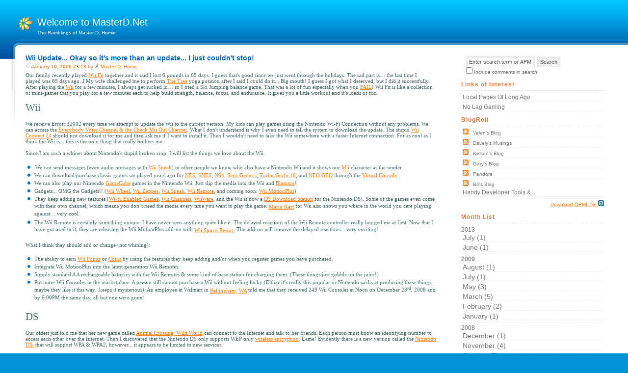

--- FILE ---
content_type: text/html; charset=utf-8
request_url: http://www.masterd.net/category/Kids.aspx
body_size: 13995
content:


<!DOCTYPE html PUBLIC "-//W3C//DTD XHTML 1.0 Transitional//EN" "http://www.w3.org/TR/xhtml1/DTD/xhtml1-strict.dtd">
<html xmlns="http://www.w3.org/1999/xhtml" xml:lang="en">
<head profile="http://gmpg.org/xfn/11"><link rel="stylesheet" href="/themes/Indigo/css.axd?name=style.css&amp;v=1.4.5.0" type="text/css" /><link rel="shortcut icon" href="../pics/blogengine.ico" type="image/x-icon" /><meta name="keywords" content="Family,Food,Gaming,HealthCare,Home,Kids,Music,Patriot,Sleep,Technologic,The Fat Factor,Vehicle(s),Work" /><meta name="description" content="The Ramblings of Master D. Homie" /><meta name="author" content="Master D, Homie" /><link rel="contents" title="Archive" href="/archive.aspx" /><link rel="start" title="Welcome to MasterD.Net" href="/" /><link type="application/rdf+xml" rel="meta" title="SIOC" href="http://www.masterd.net/sioc.axd" /><link type="application/apml+xml" rel="meta" title="APML" href="http://www.masterd.net/apml.axd" /><link type="application/rdf+xml" rel="meta" title="FOAF" href="http://www.masterd.net/foaf.axd" /><link type="application/rss+xml" rel="alternate" title="Welcome to MasterD.Net (RSS)" href="http://www.masterd.net/syndication.axd?format=rss" /><link type="application/atom+xml" rel="alternate" title="Welcome to MasterD.Net (ATOM)" href="http://www.masterd.net/syndication.axd?format=atom" /><link type="application/rsd+xml" rel="edituri" title="RSD" href="http://www.masterd.net/rsd.axd" /><meta http-equiv="content-type" content="text/html; charset=utf-8" /><script type="text/javascript">KEYhasRated='You already rated this post';KEYwebRoot='/';KEYsavingTheComment='Saving the comment...';KEYcomments='Comments';KEYcommentWasSaved='The comment was saved. Thank you for the feedback';KEYcommentWaitingModeration='Thank you for the feedback. The comment is now awaiting moderation';KEYcancel='Cancel';KEYfilter='Filter';KEYapmlDescription='Enter the URL to your website or to your APML document';</script><link type="application/opensearchdescription+xml" rel="search" title="Welcome to MasterD.Net" href="http://www.masterd.net/opensearch.axd" /><script type="text/javascript" src="/js.axd?path=%2fblog.js&amp;v=1.4.5.0"></script><title>
	Welcome to MasterD.Net | Kids
</title></head>

<body>
    <div class="container">
	    <div class="header">
	        <div class="title">
	            <h1><a href="../">Welcome to MasterD.Net</a></h1>
	            The Ramblings of Master D. Homie
            </div>
        </div>
        
        <div class="main">
		    <form name="aspnetForm" method="post" action="/category/Kids.aspx" id="aspnetForm">
<div>
<input type="hidden" name="__EVENTTARGET" id="__EVENTTARGET" value="" />
<input type="hidden" name="__EVENTARGUMENT" id="__EVENTARGUMENT" value="" />
<input type="hidden" name="__VIEWSTATE" id="__VIEWSTATE" value="/wEPDwUKLTYwMTA0MjAxN2QYAQUeX19Db250cm9sc1JlcXVpcmVQb3N0QmFja0tleV9fFgIFEWN0bDAwJGN0bDA0JGN0bDAxBRFjdGwwMCRjdGwwNCRjdGwwM4iEIEtAw3LGxaGRrQqXUhyqJFtZ" />
</div>

<script type="text/javascript">
//<![CDATA[
var theForm = document.forms['aspnetForm'];
if (!theForm) {
    theForm = document.aspnetForm;
}
function __doPostBack(eventTarget, eventArgument) {
    if (!theForm.onsubmit || (theForm.onsubmit() != false)) {
        theForm.__EVENTTARGET.value = eventTarget;
        theForm.__EVENTARGUMENT.value = eventArgument;
        theForm.submit();
    }
}
//]]>
</script>


<script src="/WebResource.axd?d=VjwlIqi7esLpp02YYsQj5vb-ws10arl6pmfvuDlShTmJbrmWkcW18HyiP3-g-C-LuV80Q3XQAy-AV4njmeyBLCbw27o1&amp;t=635676761446235477" type="text/javascript"></script>

		    <div class="content">
		    
                
                
  <div id="ctl00_cphBody_divError"></div>
  <div id="ctl00_cphBody_PostList1_posts" class="posts">

<div class="post xfolkentry">
    <h1><a class="postheader taggedlink" href="/post/Wii-Update-Okay-so-its-more-than-an-update-I-just-couldnt-stop!.aspx">Wii Update... Okay so it's more than an update... I just couldn't stop!</a></h1>
    <div class="descr"><img src="../themes/indigo/img/timeicon.gif" id="ctl00_cphBody_PostList1_8ff75110b1494d019ed5c7eb0ac61abe_Img1" alt="clock" /> January 10, 2009 23:13 by <img src="../themes/indigo/img/author.gif" id="ctl00_cphBody_PostList1_8ff75110b1494d019ed5c7eb0ac61abe_Img2" alt="author" /> <a href="/author/Master D. Homie.aspx">Master D. Homie</a></div>
    <div class="postcontent"><p>
<span style="font-size: 8.5pt; font-family: 'Verdana','sans-serif'">Our family recently played <a href="http://en.wikipedia.org/wiki/Wii_Fit" target="_blank" title="Wii Fit makes exercise fun? Well.... it does... get over it!">Wii Fit</a> together and it said I lost 6 pounds in 65 days. I guess that&#39;s good since we just went through the holidays. The sad part is&hellip; the last time I played&nbsp;was 65 days ago. </span><span style="font-size: 8.5pt; font-family: Wingdings"><span>J</span></span><span style="font-size: 8.5pt; font-family: 'Verdana','sans-serif'"> My wife challenged me to perform <a href="http://en.wikipedia.org/wiki/Vrksasana" target="_blank" title="Yeah... Do this for 30 seconds &quot;comfortably&quot;.">The Tree</a> yoga position after I said I could do&nbsp;it... Big mouth! I guess I got what I deserved, but I did it successfully. After playing the <a href="http://en.wikipedia.org/wiki/Wii" target="_blank" title="Wii">Wii</a> for a few minutes, I always get sucked in&hellip; so I tried a Ski Jumping balance game. That was a lot of fun especially when you <a href="http://www.youtube.com/watch?v=jKEDD1i4oGk" target="_blank" title="Ouchy!">FAIL</a>! Wii Fit is like a collection of mini-games that you play for a few minutes each to help build strength, balance, focus, and endurance. It gives you a little workout and it&rsquo;s loads of fun.<br />
<br />
</span><span style="font-size: 16pt; font-family: 'Verdana','sans-serif'">Wii</span>
</p>
<p>
<span style="font-size: 8.5pt; font-family: 'Verdana','sans-serif'">We receive Error: 32002 every time we attempt to update the Wii to the current version. My kids can play games using&nbsp;the Nintendo Wi-Fi Connection without any problems. We can access the <a href="http://en.wikipedia.org/wiki/Wii_Channel" target="_blank" title="Check out all the channels! New channels are coming to a Wii near you.">Everybody Votes Channel &amp; the Check Mii Out Channel</a>. What I don&#39;t understand is why I even need to tell the system to download the update. The stupid <a href="http://en.wikipedia.org/wiki/WiiConnect24" target="_blank" title="This is a really cool feature since they now have a significant number of channels.">Wii Connect 24</a> should just download it for me and then ask me if I want to install it. Then I wouldn&#39;t need to take the Wii somewhere with a faster Internet connection. For as cool as I think the Wii is... this is the only thing that really bothers me.<br />
<br />
Since I am such a whiner about Nintendo&#39;s stupid broken crap, I will list the things we love about the Wii.</span>
</p>
<span style="font-size: 8.5pt; font-family: 'Verdana','sans-serif'">
<ul>
	<li><span style="font-size: 8.5pt; font-family: Symbol"><span><span style="font: 7pt 'Times New Roman'">&nbsp;</span></span></span><span style="font-size: 8.5pt; font-family: 'Verdana','sans-serif'">We can send messages (even audio messages with <a href="http://en.wikipedia.org/wiki/Wii_Speak" target="_blank" title="This should be a fun way to leave messages to people a long distance away... perhaps in another state :)">Wii Speak</a>) to other people&nbsp;we know who also have a Nintendo Wii and it shows our <a href="http://en.wikipedia.org/wiki/Mii" target="_blank" title="So I'm going Wikipedia crazy! Deal with it!">Mii</a> character as the sender.</span></li>
	<li><span style="font-size: 8.5pt; font-family: 'Verdana','sans-serif'">We can download/purchase classic games we played years ago for <a href="http://en.wikipedia.org/wiki/Nintendo_Entertainment_System" target="_blank" title="Nintendo Entertainment System">NES</a>, <a href="http://en.wikipedia.org/wiki/Super_Nintendo_Entertainment_System" target="_blank" title="Super Nintendo Entertainment System">SNES</a>, <a href="http://en.wikipedia.org/wiki/Nintendo_64" target="_blank" title="Nintendo 64">N64</a>, <a href="http://en.wikipedia.org/wiki/Sega#Sega_Mega_Drive.2FGenesis" target="_blank" title="Wow! Sega is all over the place... Success/FAIL/Success">Sega Genesis</a>, <a href="http://en.wikipedia.org/wiki/TurboGrafx-16" target="_blank" title="I don't even remember this thing!">Turbo Grafx 16</a>, and <a href="http://en.wikipedia.org/wiki/Neo_Geo_(console)" target="_blank" title="I do remember this one. I remember wanting this console because Neo Geo made Samurai Showdown, which I was playing at Red Robin all the time!">NEO GEO</a> through the <a href="http://www.nintendo.com/wii/virtualconsole/games" target="_blank" title="Official list of Virtual Console games">Virtual Console</a>.</span></li>
	<li><span style="font-size: 8.5pt; font-family: 'Verdana','sans-serif'"><span style="font-size: 8.5pt; font-family: 'Verdana','sans-serif'">We can also play our Nintendo <a href="http://en.wikipedia.org/wiki/Nintendo_GameCube" target="_blank" title="Ours died a prolonged death... Just in time for the Wii to arrive. Whew.">GameCube</a> games in the Nintendo Wii. Just slip the media into the Wii and <a href="http://www.youtube.com/watch?v=62HuN1XQbuo" target="_blank" title="&quot;What rolls down stairs alone or in pairs-Rolls over your neighbor's dog?-What's great for a snack and fits on your back?-It's Log, Log, Log!-It's Log, Log, it's big, it's heavy, it's wood.-It's Log, Log, it's better than bad, it's good!-Everyone wants a log! You're gonna love it, Log!-Come on and get your log! Everyone needs a Log!&quot;">Blammo</a>!</span></span></li>
	<li><span style="font-size: 8.5pt; font-family: 'Verdana','sans-serif'">Gadgets... OMG the Gadgets!! (<a href="http://en.wikipedia.org/wiki/Wii_Remote" target="_blank" title="The wheel is cool. A necessary component to Mario Kart... that's probably why they packaged the Wii Wheel with the game.">Wii Wheel</a>, <a href="http://en.wikipedia.org/wiki/Wii_Remote" target="_blank" title="The Zapper is cool too, but there aren't very many games for it. The Wii Zapper comes with Link's Crossbow Challenge (a fun game), but the reaction time of the Wii Remote is still a problem. Hopefully they fix this problem with the Wii MotionPlus add-on.">Wii Zapper</a>, <a href="http://en.wikipedia.org/wiki/Wii_Speak" target="_blank" title="Okay... this link is different..er sort of... whatever!">Wii Speak</a>, <a href="http://en.wikipedia.org/wiki/Wii_Remote" target="_blank" title="Yeah... I know they're all the same link. SHUT UP!">Wii Remote</a>, and coming soon: <a href="http://en.wikipedia.org/wiki/Wii_Remote" target="_blank" title="Comes with Wii Sports Resort and includes the new jacket to accomodate the newly extended Wii Remote.">Wii MotionPlus</a>)</span></li>
	<li><span style="font-size: 8.5pt; font-family: 'Verdana','sans-serif'">They keep adding new features (<a href="http://en.wikipedia.org/wiki/List_of_Wii_Wi-Fi_Connection_games" target="_blank" title="Holy Crap! I didn't even know they had this many games on Wi-Fi!!!">Wi-Fi Enabled Games</a>, <a href="http://en.wikipedia.org/wiki/Wii_Channel" target="_blank" title="We finally filled up the Main Menu screen with Official Nintendo Wii Channels!">Wii Channels</a>,&nbsp;<a href="http://en.wikipedia.org/wiki/WiiWare" target="_blank" title="Tetris Party! Coming soon to our Wii. Wh00t!">WiiWare</a>, and the Wii&nbsp;is now a <a href="http://en.wikipedia.org/wiki/DS_Download_Station" target="_blank" title="Oooooh the secrets inside the box! LOL!">DS Download&nbsp;Station</a> for the Nintendo DS). Some of the games even come with their own channel, which means you don&rsquo;t need the media every time you want to play the game. <a href="http://en.wikipedia.org/wiki/Mario_Kart" target="_blank" title="Mario Kart Rules!!! If you haven't played this game... you should.">Mario Kart</a> for Wii also shows you where in the world you care playing against&hellip; very cool.</span></li>
	<li><span style="font-size: 8.5pt; font-family: 'Verdana','sans-serif'">The Wii Remote is certainly something unique. I have never seen anything quite like it. The delayed reactions of the Wii Remote controller really bugged me at first. Now that I have got used to it, they are releasing the Wii MotionPlus add-on with <a href="http://en.wikipedia.org/wiki/Wii_Sports_Resort" target="_blank" title="Go to You Tube and find the E3 Demo for this game.">Wii Sports Resort</a>.&nbsp;The add-on will remove the delayed reactions... very exciting!</span></li>
</ul>
</span>
<p>
<span style="font-size: 8.5pt; font-family: 'Verdana','sans-serif'"></span><span style="font-size: 8.5pt; font-family: 'Verdana','sans-serif'">What I think they should add or change (not whining):</span>
</p>
<span style="font-size: 8.5pt; font-family: 'Verdana','sans-serif'">
<ul>
	<li><span style="font-size: 8.5pt; font-family: 'Verdana','sans-serif'">The ability to earn <a href="http://en.wikipedia.org/wiki/Wii_Points" target="_blank" title="Now officially renamed to Nintendo Point because they are releasing a shopping environment for the new Nintendo DSi.">Wii Points</a> or <a href="http://en.wikipedia.org/wiki/Club_Nintendo" target="_blank" title="Club Nintendo in the US has &quot;coins&quot; and Europe has &quot;stars&quot;.">Coins</a> by using the features they keep adding and/or when you register games you have purchased.</span></li>
	<li><span style="font-size: 8.5pt; font-family: 'Verdana','sans-serif'">Integrate Wii MotionPlus into the latest generation Wii Remotes.</span></li>
	<li><span style="font-size: 8.5pt; font-family: 'Verdana','sans-serif'">Supply standard AA rechargeable batteries with the Wii Remotes &amp; some kind of base station for charging them. (These things just gobble up the juice!)</span></li>
	<li><span style="font-size: 8.5pt; font-family: 'Verdana','sans-serif'">Put more Wii Consoles in the marketplace. A person still cannot purchase a Wii without feeling lucky (Either it&rsquo;s really this popular or Nintendo sucks at producing these things... maybe they like it this way...keeps it mysterious). An employee at Walmart in <a href="http://maps.live.com/#JnE9eXAuQmVsbGluZ2hhbSUyYytXQSU3ZXNzdC4wJTdlcGcuMSZiYj02NC4zMjA4NzE1Nzk5MDMyJTdlLTkwLjYxNTIzNDM3NSU3ZTIzLjMyMjA4MDAxMTM3ODQlN2UtMTU0LjA3MjI2NTYyNQ==" target="_blank" title="Bellingham">Bellingham, WA</a> told me that they received 249 Wii Consoles&nbsp;at Noon on December 23<sup>rd</sup>, 2008 and by 6:00PM the same day, all but one were gone!</span></li>
</ul>
</span>
<p>
<span style="font-size: 8.5pt; font-family: 'Verdana','sans-serif'"></span><span style="font-size: 16pt; font-family: 'Verdana','sans-serif'">DS</span> 
</p>
<p>
<span style="font-size: 8.5pt; font-family: 'Verdana','sans-serif'">Our oldest just told me that her new game called <a href="http://en.wikipedia.org/wiki/Animal_Crossing:_Wild_World" target="_blank" title="Animal Crossing Pwns!... Or so says my daughter says. She didn't actually say Pwn... I made that up :)">Animal Crossing: Wild World</a>&nbsp;can connect to the Internet and talk to her friends. Each person must know an identifying number&nbsp;to access each other over the Internet. Then I discovered that the Nintendo DS only supports WEP&nbsp;only <a href="http://en.wikipedia.org/wiki/Wireless_security" target="_blank" title="Read this.... and you will never feel safe again.. LOL!">wireless&nbsp;encryption</a>. Lame! Evidently there is a new version called the <a href="http://en.wikipedia.org/wiki/Nintendo_DSi" target="_blank" title="New Nintendo Handheld - Way more modern, but removes several backward compatibility options. I guess you gotta ditch some of that stuff if you want it for a reasonable price.">Nintendo DSi</a> that will support WPA &amp; WPA2, however... it appears to be limited to new services.</span>
</p>
<p>
<span style="font-size: 16pt; font-family: 'Verdana','sans-serif'">Club Nintendo</span>
</p>
<p>
<span style="font-size: 8.5pt; font-family: 'Verdana','sans-serif'">Recently, Nintendo changed the &ldquo;My Nintendo&rdquo; portion of their website to &ldquo;<a href="https://club.nintendo.com/" target="_blank" title="Obtain &quot;FREE&quot; aggravating games and other stuff here!">Club Nintendo</a>&rdquo;. You can now receive coins for registering your purchased products and completing a survey. Then you can acquire Nintendo products with your coins. Some of the products are exclusive to&nbsp;Club Nintendo like the item we ordered. We ordered the Nintendo <a href="http://en.wikipedia.org/wiki/Game_&amp;_Watch" target="_blank" title="These ancient handhelds used to really piss me off! There was a physical overlay of the static objects in the game and your movements were not smooth at all! So ... I would FAIL miserably!">Game &amp; Watch Collection</a> for DS, which is a DS recreation of some ancient handhelds. I played the ancient recreation and found it as annoying today as it was back then&hellip; must practice!</span>
</p>
<p>
<span style="font-size: 8.5pt; font-family: 'Verdana','sans-serif'"></span>
</p>
<p>
<span style="font-size: 16pt; font-family: 'Verdana','sans-serif'">***Update to the Update***</span>
</p>
<p>
<span style="font-size: 8.5pt; font-family: 'Verdana','sans-serif'">As I was updating my blog, I was asked by my daughter if she could update the Wii and I said sure.... knowing that the update will fail with the previously mentioned error. This must be the 17<sup>th</sup> time we attempted to update the Wii. It worked!!! We updated the Nintendo Channel and started trying the DS Download Play demos until about 1:00AM.</span> 
</p>
<p>
&nbsp;
</p>
</div>
    
    <br />
    <div class="postfooter">
        Tags: <a href="/?tag=/home" rel="tag">home</a>, <a href="/?tag=/kids" rel="tag">kids</a>, <a href="/?tag=/mii" rel="tag">mii</a>, <a href="/?tag=/wii" rel="tag">wii</a><br />
        Categories: <a href="/category/Family.aspx">Family</a> | <a href="/category/Gaming.aspx">Gaming</a> | <a href="/category/Home.aspx">Home</a> | <a href="/category/Kids.aspx">Kids</a> | <a href="/category/Technologic.aspx">Technologic</a><br />
        Actions: 
        <a rel="nofollow" href="mailto:?subject=Wii Update... Okay so it's more than an update... I just couldn't stop!&amp;body=Thought you might like this: http://www.masterd.net/post/Wii-Update-Okay-so-its-more-than-an-update-I-just-couldnt-stop!.aspx">E-mail</a> | 
        <a rel="nofollow" href="http://www.dotnetkicks.com/submit?url=http%3a%2f%2fwww.masterd.net%2fpost%2fWii-Update-Okay-so-its-more-than-an-update-I-just-couldnt-stop!.aspx&amp;title=Wii+Update...+Okay+so+it's+more+than+an+update...+I+just+couldn't+stop!">Kick it!</a> |
        <a href="http://www.masterd.net/post.aspx?id=8ff75110-b149-4d01-9ed5-c7eb0ac61abe" rel="bookmark">Permalink</a> |
        <a rel="nofollow" href="/post/Wii-Update-Okay-so-its-more-than-an-update-I-just-couldnt-stop!.aspx#comment">
             <img src="../themes/indigo/img/comments.gif" id="ctl00_cphBody_PostList1_8ff75110b1494d019ed5c7eb0ac61abe_Img4" alt="comment" />Comments (0)</a>
         |   
        <a rel="nofollow" href="/syndication.axd?post=8ff75110-b149-4d01-9ed5-c7eb0ac61abe"><img id="ctl00_cphBody_PostList1_8ff75110b1494d019ed5c7eb0ac61abe_Image1" src="../pics/rssButton.gif" alt="RSS comment feed" style="border-width:0px;margin-right:3px" />Comment RSS</a>
    </div>
    <br />
</div>

<div class="post xfolkentry">
    <h1><a class="postheader taggedlink" href="/post/A-White-Christmas.aspx">A White Christmas??</a></h1>
    <div class="descr"><img src="../themes/indigo/img/timeicon.gif" id="ctl00_cphBody_PostList1_545170da5e7549cd8139b60f89f46931_Img1" alt="clock" /> December 21, 2008 22:29 by <img src="../themes/indigo/img/author.gif" id="ctl00_cphBody_PostList1_545170da5e7549cd8139b60f89f46931_Img2" alt="author" /> <a href="/author/Master D. Homie.aspx">Master D. Homie</a></div>
    <div class="postcontent">Looks like we will be in a winter wonderland through Christmas. The wife &amp; kids are officially on &quot;Winter Break&quot;&nbsp;now. I convinced (paid $10) the youngest to go outside on the deck and create a <a href="http://en.wikipedia.org/wiki/Snow_Angel" target="_blank" title="My God! Wikipedia has an entry for everything!">Snow Angel</a>&nbsp;while I recorded video. She was wearing a t-shirt, light pants, and she was barefoot. She made&nbsp;a pretty good Snow Angel. Later this evening we all went for a walk in the snow. Right now we have about 8-9&quot; of snow and it&#39;s still coming down! Since our TV died after a power outage and everyone is couped up in the house, we have decided to re-arrange the entertainment area. We have a smaller TV we will use until we can afford a new one, but it only has an RF (Coax) connector. All the video game systems, DVD player, VHS to DVD recorder, and the satellite decoder box all go through the one receiver so it&#39;s going to be a challenge to reconnect everything. That&#39;s tonight&#39;s mission. Tomorrow, I will attempt to go to work in the snow. <a href="http://en.wikipedia.org/wiki/Mr_yuk" target="_blank" title="Remember Mr. Yuk!">YUK</a>! 
</div>
    
    <br />
    <div class="postfooter">
        Tags: <a href="/?tag=/home" rel="tag">home</a>, <a href="/?tag=/kids" rel="tag">kids</a><br />
        Categories: <a href="/category/Family.aspx">Family</a> | <a href="/category/Home.aspx">Home</a> | <a href="/category/Kids.aspx">Kids</a><br />
        Actions: 
        <a rel="nofollow" href="mailto:?subject=A White Christmas??&amp;body=Thought you might like this: http://www.masterd.net/post/A-White-Christmas.aspx">E-mail</a> | 
        <a rel="nofollow" href="http://www.dotnetkicks.com/submit?url=http%3a%2f%2fwww.masterd.net%2fpost%2fA-White-Christmas.aspx&amp;title=A+White+Christmas%3f%3f">Kick it!</a> |
        <a href="http://www.masterd.net/post.aspx?id=545170da-5e75-49cd-8139-b60f89f46931" rel="bookmark">Permalink</a> |
        <a rel="nofollow" href="/post/A-White-Christmas.aspx#comment">
             <img src="../themes/indigo/img/comments.gif" id="ctl00_cphBody_PostList1_545170da5e7549cd8139b60f89f46931_Img4" alt="comment" />Comments (0)</a>
         |   
        <a rel="nofollow" href="/syndication.axd?post=545170da-5e75-49cd-8139-b60f89f46931"><img id="ctl00_cphBody_PostList1_545170da5e7549cd8139b60f89f46931_Image1" src="../pics/rssButton.gif" alt="RSS comment feed" style="border-width:0px;margin-right:3px" />Comment RSS</a>
    </div>
    <br />
</div>

<div class="post xfolkentry">
    <h1><a class="postheader taggedlink" href="/post/Wii-Obesity.aspx">Wii & Obesity</a></h1>
    <div class="descr"><img src="../themes/indigo/img/timeicon.gif" id="ctl00_cphBody_PostList1_91bcd530e2d14204a4a7cd59eac1af82_Img1" alt="clock" /> November 1, 2008 00:25 by <img src="../themes/indigo/img/author.gif" id="ctl00_cphBody_PostList1_91bcd530e2d14204a4a7cd59eac1af82_Img2" alt="author" /> <a href="/author/Master D. Homie.aspx">Master D. Homie</a></div>
    <div class="postcontent">We obtained the Nintendo <a href="http://www.nintendo.com/wii" target="_blank" title="You don't know what a Wii is? Where have you been?">Wii</a> game called <a href="http://www.nintendo.com/wiifit" target="_blank" title="Get fit! Get Wii Fit!">Wii Fit</a> today and it said I am <a href="http://en.wikipedia.org/wiki/Obese" target="_blank" title="Fun.">obese</a>. Not that I didn&#39;t already know this, but I thought it was funny that the machine shows you &quot;visually&quot; that you&#39;re a fat ass! You tell this thing your height and it already knows your weight, then.... it &quot;adjusts&quot; your <a href="http://www.nintendo.com/wii/channels/miichannel" target="_blank" title="What is a Mii you ask? Check it out!">Mii</a> character&#39;s shape to more accurately reflect your size. It even makes an enlarging sound as it inflates your character! I have a Wii Fit Age of 42. I have used this thing for a total of 12 minutes and found it very intriguing. The Balance Board is very sensitive and accurate. I played a downhill skiing thing and it took me about 8 times just to make it down the hill without losing my balance and falling off the board. Maybe I was trying too hard.<br />
<div style="text-align: center">
<img src="/editors/tiny_mce/plugins/emotions/images/smiley-yell.gif" border="0" alt="Yell" title="Yell" width="18" height="18" />
</div>
</div>
    
    <br />
    <div class="postfooter">
        Tags: <a href="/?tag=/wii" rel="tag">wii</a>, <a href="/?tag=/the+fat+factor" rel="tag">the fat factor</a>, <a href="/?tag=/mii" rel="tag">mii</a><br />
        Categories: <a href="/category/Gaming.aspx">Gaming</a> | <a href="/category/Kids.aspx">Kids</a> | <a href="/category/Technologic.aspx">Technologic</a> | <a href="/category/The-Fat-Factor.aspx">The Fat Factor</a><br />
        Actions: 
        <a rel="nofollow" href="mailto:?subject=Wii & Obesity&amp;body=Thought you might like this: http://www.masterd.net/post/Wii-Obesity.aspx">E-mail</a> | 
        <a rel="nofollow" href="http://www.dotnetkicks.com/submit?url=http%3a%2f%2fwww.masterd.net%2fpost%2fWii-Obesity.aspx&amp;title=Wii+%26+Obesity">Kick it!</a> |
        <a href="http://www.masterd.net/post.aspx?id=91bcd530-e2d1-4204-a4a7-cd59eac1af82" rel="bookmark">Permalink</a> |
        <a rel="nofollow" href="/post/Wii-Obesity.aspx#comment">
             <img src="../themes/indigo/img/comments.gif" id="ctl00_cphBody_PostList1_91bcd530e2d14204a4a7cd59eac1af82_Img4" alt="comment" />Comments (0)</a>
         |   
        <a rel="nofollow" href="/syndication.axd?post=91bcd530-e2d1-4204-a4a7-cd59eac1af82"><img id="ctl00_cphBody_PostList1_91bcd530e2d14204a4a7cd59eac1af82_Image1" src="../pics/rssButton.gif" alt="RSS comment feed" style="border-width:0px;margin-right:3px" />Comment RSS</a>
    </div>
    <br />
</div>

<div class="post xfolkentry">
    <h1><a class="postheader taggedlink" href="/post/Smoked-Sausage-Corn-on-the-Cob-Chowder.aspx">Smoked Sausage & Corn-on-the-Cob Chowder</a></h1>
    <div class="descr"><img src="../themes/indigo/img/timeicon.gif" id="ctl00_cphBody_PostList1_4c7d1123e3784e4cad0840d6de18fca4_Img1" alt="clock" /> October 26, 2008 22:36 by <img src="../themes/indigo/img/author.gif" id="ctl00_cphBody_PostList1_4c7d1123e3784e4cad0840d6de18fca4_Img2" alt="author" /> <a href="/author/Master D. Homie.aspx">Master D. Homie</a></div>
    <div class="postcontent"><p>
Barely anything in the refrigerator can&nbsp;make some interesting dinners. 
</p>
<p>
I looked online for Smoked Sausage &amp; Corn Chowder and found a few recipies I thought would help concoct something worth eating.&nbsp;&nbsp;I based my recipe&nbsp;soley on what I had in the refrigerator and cupboard that needed to be used. Everything I used was cooked prior to placement in the pot. The only thing that I cooked was the onion, garlic, and corn. 
</p>
<p>
1lb Smoked Sausage&nbsp;chopped in &frac14;&quot; Cubes<br />
1 Medium Onion Chopped (Saute this with the butter before adding it)<br />
2 Cloves Garlic Minced (Saute this with the butter before adding it)<br />
4 Tbsp Butter<br />
4 Cups&nbsp;Chicken Stock<br />
2 Ears Corn-on-the-Cob (Cut the corn from the cob after cooking it for three minutes wrapped in plastic in the microwave)<br />
1&frac12; Cups Milk (I used 2%)<br />
1lb Diced Potatoes (Seasoned French Fries worked for me)<br />
&frac12; tsp Fresh Ground Black Pepper<br />
Salt to taste&nbsp;(I used about&nbsp;a tbsp of fresh ground Sea Salt)<br />
Pinch of Cayenne Pepper<br />
<br />
The Corn-on-the-Cob part of this recipe&nbsp;is important for texture. I&nbsp;might try adding celery next time.&nbsp;<br />
<br />
This was a super easy and fast. Basically, just warm up the stuff for a few minutes and chow down! The kids and wife loved it. 
</p>
</div>
    
    <br />
    <div class="postfooter">
        Tags: <a href="/?tag=/recipe" rel="tag">recipe</a><br />
        Categories: <a href="/category/Home.aspx">Home</a> | <a href="/category/Kids.aspx">Kids</a> | <a href="/category/Food.aspx">Food</a><br />
        Actions: 
        <a rel="nofollow" href="mailto:?subject=Smoked Sausage & Corn-on-the-Cob Chowder&amp;body=Thought you might like this: http://www.masterd.net/post/Smoked-Sausage-Corn-on-the-Cob-Chowder.aspx">E-mail</a> | 
        <a rel="nofollow" href="http://www.dotnetkicks.com/submit?url=http%3a%2f%2fwww.masterd.net%2fpost%2fSmoked-Sausage-Corn-on-the-Cob-Chowder.aspx&amp;title=Smoked+Sausage+%26+Corn-on-the-Cob+Chowder">Kick it!</a> |
        <a href="http://www.masterd.net/post.aspx?id=4c7d1123-e378-4e4c-ad08-40d6de18fca4" rel="bookmark">Permalink</a> |
        <a rel="nofollow" href="/post/Smoked-Sausage-Corn-on-the-Cob-Chowder.aspx#comment">
             <img src="../themes/indigo/img/comments.gif" id="ctl00_cphBody_PostList1_4c7d1123e3784e4cad0840d6de18fca4_Img4" alt="comment" />Comments (0)</a>
         |   
        <a rel="nofollow" href="/syndication.axd?post=4c7d1123-e378-4e4c-ad08-40d6de18fca4"><img id="ctl00_cphBody_PostList1_4c7d1123e3784e4cad0840d6de18fca4_Image1" src="../pics/rssButton.gif" alt="RSS comment feed" style="border-width:0px;margin-right:3px" />Comment RSS</a>
    </div>
    <br />
</div>

<div class="post xfolkentry">
    <h1><a class="postheader taggedlink" href="/post/Weekend-Update.aspx">Weekend Update</a></h1>
    <div class="descr"><img src="../themes/indigo/img/timeicon.gif" id="ctl00_cphBody_PostList1_e7db4a68c514406d92cc6a38919a8509_Img1" alt="clock" /> October 20, 2008 00:35 by <img src="../themes/indigo/img/author.gif" id="ctl00_cphBody_PostList1_e7db4a68c514406d92cc6a38919a8509_Img2" alt="author" /> <a href="/author/Master D. Homie.aspx">Master D. Homie</a></div>
    <div class="postcontent">Lots of sleep this was the prescription for this weekend. I made dinner with&nbsp;the youngest daughter on Saturday evening while Mom and the oldest were away for the evening. I passed out shortly after dinner (8PM) &amp; woke up at 3AM. I stayed up for an hour then went back to bed until 10AM! It&#39;s just before 1AM on Monday morning and time for bed again. Unfortunately, I missed out on the <a href="http://www.lansourcenw.com" target="_blank" title="Go to LanSource Yo!">LanSource</a> <a href="http://en.wikipedia.org/wiki/LAN_Party" target="_blank" title="What's a LAN Party you ask? Click to find out!">LAN Party</a> on Saturday evening... I&#39;ll try for next month&#39;s event. 
</div>
    
    <br />
    <div class="postfooter">
        Tags: <a href="/?tag=/kids" rel="tag">kids</a>, <a href="/?tag=/sleep" rel="tag">sleep</a>, <a href="/?tag=/lansource" rel="tag">lansource</a><br />
        Categories: <a href="/category/Gaming.aspx">Gaming</a> | <a href="/category/Kids.aspx">Kids</a> | <a href="/category/Sleep.aspx">Sleep</a><br />
        Actions: 
        <a rel="nofollow" href="mailto:?subject=Weekend Update&amp;body=Thought you might like this: http://www.masterd.net/post/Weekend-Update.aspx">E-mail</a> | 
        <a rel="nofollow" href="http://www.dotnetkicks.com/submit?url=http%3a%2f%2fwww.masterd.net%2fpost%2fWeekend-Update.aspx&amp;title=Weekend+Update">Kick it!</a> |
        <a href="http://www.masterd.net/post.aspx?id=e7db4a68-c514-406d-92cc-6a38919a8509" rel="bookmark">Permalink</a> |
        <a rel="nofollow" href="/post/Weekend-Update.aspx#comment">
             <img src="../themes/indigo/img/comments.gif" id="ctl00_cphBody_PostList1_e7db4a68c514406d92cc6a38919a8509_Img4" alt="comment" />Comments (0)</a>
         |   
        <a rel="nofollow" href="/syndication.axd?post=e7db4a68-c514-406d-92cc-6a38919a8509"><img id="ctl00_cphBody_PostList1_e7db4a68c514406d92cc6a38919a8509_Image1" src="../pics/rssButton.gif" alt="RSS comment feed" style="border-width:0px;margin-right:3px" />Comment RSS</a>
    </div>
    <br />
</div>

<div class="post xfolkentry">
    <h1><a class="postheader taggedlink" href="/post/A-Step-Closer.aspx">A Step Closer</a></h1>
    <div class="descr"><img src="../themes/indigo/img/timeicon.gif" id="ctl00_cphBody_PostList1_10acc6f5882545f6819c19a43153c2a9_Img1" alt="clock" /> October 12, 2008 11:14 by <img src="../themes/indigo/img/author.gif" id="ctl00_cphBody_PostList1_10acc6f5882545f6819c19a43153c2a9_Img2" alt="author" /> <a href="/author/Master D. Homie.aspx">Master D. Homie</a></div>
    <div class="postcontent"><p>
I&#39;m&nbsp;attempting to blog about something of interest each week, but last weekend I was participating in&nbsp;<a href="http://www.smbnation.com/" target="_blank" title="SMB Nation">SMB Nation</a> at the <a href="http://www.bellharbor.com/" target="_blank" title="Bell Harbor Conference Center">Bell Harbor Conference Center</a> in Seattle. I even got to stay at the <a href="http://www.worldmarktheclub.com/resorts/st/" target="_blank" title="WorldMark Seattle, WA">Camlin</a> which was really nice. This weekend was my oldest daughter&#39;s 14th birthday. She had several friends over for the night and&nbsp;they all&nbsp;behaved rather well. The family was over for a small party (with no cake and ice-cream...we suck... but I did BBQ steak and make corn-on-the-cob). So....New Intel DP45SG&nbsp;motherboard acquired. Found out I need DDR3 memory so I&#39;m still waiting for that to arrive. ANXIOUS! I have not put together a &quot;new&quot; computer in a long time! I will purchase a new video card before <a href="http://www.quakeunity.com/file=2767" target="_blank" title="Watch the trailer!!!">Rage</a> comes to market... which might be long into the future. 
</p>
</div>
    
    <br />
    <div class="postfooter">
        Tags: <a href="/?tag=/smb+nation" rel="tag">smb nation</a>, <a href="/?tag=/worldmark" rel="tag">worldmark</a>, <a href="/?tag=/new+computer" rel="tag">new computer</a><br />
        Categories: <a href="/category/Gaming.aspx">Gaming</a> | <a href="/category/Technologic.aspx">Technologic</a> | <a href="/category/Work.aspx">Work</a> | <a href="/category/Kids.aspx">Kids</a><br />
        Actions: 
        <a rel="nofollow" href="mailto:?subject=A Step Closer&amp;body=Thought you might like this: http://www.masterd.net/post/A-Step-Closer.aspx">E-mail</a> | 
        <a rel="nofollow" href="http://www.dotnetkicks.com/submit?url=http%3a%2f%2fwww.masterd.net%2fpost%2fA-Step-Closer.aspx&amp;title=A+Step+Closer">Kick it!</a> |
        <a href="http://www.masterd.net/post.aspx?id=10acc6f5-8825-45f6-819c-19a43153c2a9" rel="bookmark">Permalink</a> |
        <a rel="nofollow" href="/post/A-Step-Closer.aspx#comment">
             <img src="../themes/indigo/img/comments.gif" id="ctl00_cphBody_PostList1_10acc6f5882545f6819c19a43153c2a9_Img4" alt="comment" />Comments (0)</a>
         |   
        <a rel="nofollow" href="/syndication.axd?post=10acc6f5-8825-45f6-819c-19a43153c2a9"><img id="ctl00_cphBody_PostList1_10acc6f5882545f6819c19a43153c2a9_Image1" src="../pics/rssButton.gif" alt="RSS comment feed" style="border-width:0px;margin-right:3px" />Comment RSS</a>
    </div>
    <br />
</div></div>

<div id="postPaging">
  
  
</div>
      

            </div>
            <div class="sidenav">
            <div id="widgetzone"><div class="widget search" id="widgetfb38ecdd-5813-4d10-8c5f-8d901c7c731e"><br /><div class="content"><div id="searchbox">
<label for="searchfield" style="display:none">Search</label><input type="text" value="Enter search term or APML url" id="searchfield" onkeypress="if(event.keyCode==13) return Search('/')" onfocus="SearchClear('Enter search term or APML url')" onblur="SearchClear('Enter search term or APML url')" /><input type="button" value="Search" id="searchbutton" onclick="Search('/');" onkeypress="Search('/');" /><br /><input type="checkbox" id="searchcomments"  /><label for="searchcomments">Include comments in search</label></div>
</div></div><div class="widget linklist" id="widget34410f28-941b-43fd-b117-5d94a2d6a34f"><h4>Links of Interest</h4><div class="content"><ul id="ctl00_34410f28941b43fdb1175d94a2d6a34f_ulLinks"><li><a href="http://www.masterd.net/page/Local-Pages-used-Long-Ago.aspx">Local Pages of Long Ago</a></li><li><a href="http://www.nolaggaming.com/" target="_blank">No Lag Gaming</a></li></ul></div></div><div class="widget blogroll" id="widgetad5981d6-835e-4519-9875-b0fb59c8f132"><h4>BlogRoll</h4><div class="content"><div id="blogroll">
<ul class="xoxo"><li><a href="http://www.prcnetworks.com/blog/?feed=rss2"><img src="/pics/rssButton.gif" alt="RSS feed for Valen's Blog" /></a><a href="http://www.prcnetworks.com/blog/" rel="friend ">Valen's Blog</a></li><li><a href="http://linear2202.spaces.live.com/feed.rss"><img src="/pics/rssButton.gif" alt="RSS feed for Davely's Musings" /></a><a href="http://linear2202.spaces.live.com/" rel="friend ">Davely's Musings</a></li><li><a href="http://prospicio.org/feed/"><img src="/pics/rssButton.gif" alt="RSS feed for Nelson's Blog" /></a><a href="http://prospicio.org/" rel="friend ">Nelson's Blog</a></li><li><a href="http://www.hazardbrick.com/syndication.axd?format=rss"><img src="/pics/rssButton.gif" alt="RSS feed for Gary's Blog" /></a><a href="http://www.hazardbrick.com" rel="friend ">Gary's Blog</a></li><li><a href="http://feeds.pandora.com/feeds/people/zzmasterd/stations.xml"><img src="/pics/rssButton.gif" alt="RSS feed for Pandora" /></a><a href="http://www.pandora.com">Pandora</a></li><li><a href="http://feeds.feedburner.com/Billforneycom?format=xml"><img src="/pics/rssButton.gif" alt="RSS feed for Bill's Blog" /></a><a href="http://www.billforney.com" rel="friend ">Bill's Blog</a><ul><li><a href="http://www.billforney.com/post/2013/12/29/Handy-Developer-Tools-Links" title="Handy Developer Tools &amp;amp; Links">Handy Developer Tools &...</a></li></ul></li></ul>
</div>

  <a href="http://www.masterd.net/opml.axd" style="display:block;text-align:right" title="Download OPML file" >Download OPML file <img src="http://www.masterd.net/pics/opml.png" alt="OPML" /></a></div></div><div class="widget monthlist" id="widgetab2b8c27-02c4-46ab-a78f-28939c2a1a09"><h4>Month List</h4><div class="content"><ul id="monthList"><li class="year" onclick="ToggleMonth('year2013')">2013<ul id="year2013"><li><a href="/2013/07/default.aspx">July (1)</a></li><li><a href="/2013/06/default.aspx">June (1)</a></li></ul></li><li class="year" onclick="ToggleMonth('year2009')">2009<ul id="year2009"><li><a href="/2009/08/default.aspx">August (1)</a></li><li><a href="/2009/07/default.aspx">July (1)</a></li><li><a href="/2009/05/default.aspx">May (3)</a></li><li><a href="/2009/03/default.aspx">March (5)</a></li><li><a href="/2009/02/default.aspx">February (2)</a></li><li><a href="/2009/01/default.aspx">January (1)</a></li></ul></li><li class="year" onclick="ToggleMonth('year2008')">2008<ul id="year2008"><li><a href="/2008/12/default.aspx">December (1)</a></li><li><a href="/2008/11/default.aspx">November (4)</a></li><li><a href="/2008/10/default.aspx">October (7)</a></li><li><a href="/2008/09/default.aspx">September (4)</a></li></ul></li></ul>
</div></div><div class="widget tagcloud" id="widget61d0466f-e9a4-45ef-b631-6bfe30596c30"><h4>Tags</h4><div class="content"><ul id="ctl00_61d0466fe9a445efb6316bfe30596c30_ulTags"><li><a href="/?tag=/alex+van+halen" class="smallest" title="Tag: alex van halen">alex van halen</a> </li><li><a href="/?tag=/american" class="smallest" title="Tag: american">american</a> </li><li><a href="/?tag=/american+solutions" class="small" title="Tag: american solutions">american solutions</a> </li><li><a href="/?tag=/chickenfoot" class="smallest" title="Tag: chickenfoot">chickenfoot</a> </li><li><a href="/?tag=/computer" class="biggest" title="Tag: computer">computer</a> </li><li><a href="/?tag=/cpu" class="small" title="Tag: cpu">cpu</a> </li><li><a href="/?tag=/david+lee+roth" class="smallest" title="Tag: david lee roth">david lee roth</a> </li><li><a href="/?tag=/eddie+van+halen" class="smallest" title="Tag: eddie van halen">eddie van halen</a> </li><li><a href="/?tag=/environment" class="small" title="Tag: environment">environment</a> </li><li><a href="/?tag=/home" class="big" title="Tag: home">home</a> </li><li><a href="/?tag=/hosting" class="smallest" title="Tag: hosting">hosting</a> </li><li><a href="/?tag=/jack+ass" class="small" title="Tag: jack ass">jack ass</a> </li><li><a href="/?tag=/kids" class="medium" title="Tag: kids">kids</a> </li><li><a href="/?tag=/lansource" class="smallest" title="Tag: lansource">lansource</a> </li><li><a href="/?tag=/michael+anthony" class="smallest" title="Tag: michael anthony">michael anthony</a> </li><li><a href="/?tag=/mii" class="small" title="Tag: mii">mii</a> </li><li><a href="/?tag=/motherboard" class="small" title="Tag: motherboard">motherboard</a> </li><li><a href="/?tag=/new+computer" class="small" title="Tag: new computer">new computer</a> </li><li><a href="/?tag=/no+lag+gaming" class="smallest" title="Tag: no lag gaming">no lag gaming</a> </li><li><a href="/?tag=/pain" class="smallest" title="Tag: pain">pain</a> </li><li><a href="/?tag=/phone" class="smallest" title="Tag: phone">phone</a> </li><li><a href="/?tag=/prescription+drugs" class="smallest" title="Tag: prescription drugs">prescription drugs</a> </li><li><a href="/?tag=/ps3" class="smallest" title="Tag: ps3">ps3</a> </li><li><a href="/?tag=/raid" class="smallest" title="Tag: raid">raid</a> </li><li><a href="/?tag=/recipe" class="smallest" title="Tag: recipe">recipe</a> </li><li><a href="/?tag=/sammy+hagar" class="smallest" title="Tag: sammy hagar">sammy hagar</a> </li><li><a href="/?tag=/sleep" class="small" title="Tag: sleep">sleep</a> </li><li><a href="/?tag=/smb+nation" class="smallest" title="Tag: smb nation">smb nation</a> </li><li><a href="/?tag=/solutions+day" class="smallest" title="Tag: solutions day">solutions day</a> </li><li><a href="/?tag=/the+fat+factor" class="small" title="Tag: the fat factor">the fat factor</a> </li><li><a href="/?tag=/tivo" class="smallest" title="Tag: tivo">tivo</a> </li><li><a href="/?tag=/upgrade" class="medium" title="Tag: upgrade">upgrade</a> </li><li><a href="/?tag=/van+halen" class="small" title="Tag: van halen">van halen</a> </li><li><a href="/?tag=/wii" class="medium" title="Tag: wii">wii</a> </li><li><a href="/?tag=/wolfgang+van+halen" class="smallest" title="Tag: wolfgang van halen">wolfgang van halen</a> </li><li><a href="/?tag=/worldmark" class="smallest" title="Tag: worldmark">worldmark</a> </li><li><a href="/?tag=/zune" class="smallest" title="Tag: zune">zune</a> </li></ul></div></div></div>
            
                <p><a href="javascript:__doPostBack('ctl00$ctl04$ctl02','')">Sign in</a></p>
              
            </div>
            <div class="clearer"><span></span></div>
            
<div>

	<input type="hidden" name="__VIEWSTATEGENERATOR" id="__VIEWSTATEGENERATOR" value="CA0B0334" />
	<input type="hidden" name="__EVENTVALIDATION" id="__EVENTVALIDATION" value="/wEWAgLOpsOKAQL19JCrCyJSuyXq8YexdJuGIfGT3ZKMcGSG" />
</div>

<script type="text/javascript">
var gaJsHost = (("https:" == document.location.protocol) ? "https://ssl." : "http://www.");
document.write(unescape("%3Cscript src='" + gaJsHost + "google-analytics.com/ga.js' type='text/javascript'%3E%3C/script%3E"));
</script>
<script type="text/javascript">
var pageTracker = _gat._getTracker("UA-4111681-1");
pageTracker._trackPageview();
</script>
<script type="text/javascript">
//<![CDATA[

WebForm_InitCallback();//]]>
</script>
</form>
        </div>
    </div>       
    <div class="footer">
        Powered by <a href="http://www.dotnetblogengine.net/" target="_blank">BlogEngine.NET</a> 1.4.5.0 | 
        Original Design by <a href="http://arcsin.se">Arcsin</a>, Adapted by <a href="http://www.nyveldt.com/blog/">RazorAnt</a>
    </div>
    
</body>
</html>
